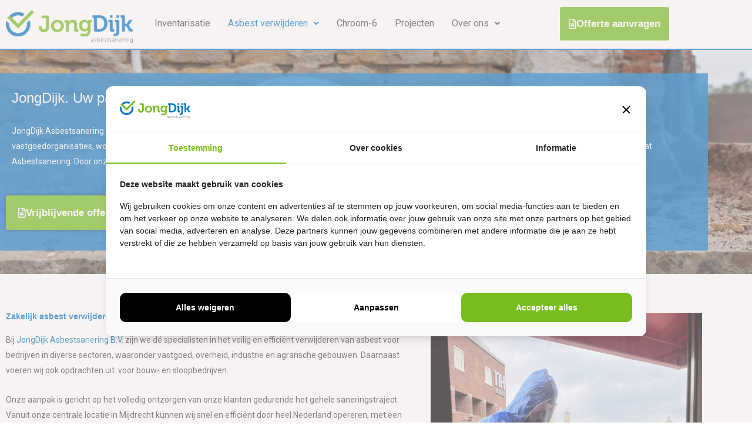

--- FILE ---
content_type: text/css; charset=UTF-8
request_url: https://jongdijk-asbest.nl/wp-content/uploads/elementor/css/post-6035.css?ver=1768608135
body_size: 1849
content:
.elementor-6035 .elementor-element.elementor-element-5d3310c:not(.elementor-motion-effects-element-type-background), .elementor-6035 .elementor-element.elementor-element-5d3310c > .elementor-motion-effects-container > .elementor-motion-effects-layer{background-color:#0074C8;}.elementor-6035 .elementor-element.elementor-element-5d3310c{border-style:solid;border-width:0px 0px 2px 0px;border-color:#0074C8;transition:background 0.3s, border 0.3s, border-radius 0.3s, box-shadow 0.3s;margin-top:-1px;margin-bottom:6px;padding:0px 0px -5px 0px;}.elementor-6035 .elementor-element.elementor-element-5d3310c, .elementor-6035 .elementor-element.elementor-element-5d3310c > .elementor-background-overlay{border-radius:0px 0px 0px 0px;}.elementor-6035 .elementor-element.elementor-element-5d3310c > .elementor-background-overlay{transition:background 0.3s, border-radius 0.3s, opacity 0.3s;}.elementor-6035 .elementor-element.elementor-element-cfaf50c > .elementor-element-populated{margin:2rem 0rem 2rem 0rem;--e-column-margin-right:0rem;--e-column-margin-left:0rem;}.elementor-6035 .elementor-element.elementor-element-de6849f > .elementor-container{max-width:1092px;}.elementor-6035 .elementor-element.elementor-element-de6849f{margin-top:-40px;margin-bottom:-40px;padding:0px 0px 0px 109px;}.elementor-bc-flex-widget .elementor-6035 .elementor-element.elementor-element-0371686.elementor-column .elementor-widget-wrap{align-items:center;}.elementor-6035 .elementor-element.elementor-element-0371686.elementor-column.elementor-element[data-element_type="column"] > .elementor-widget-wrap.elementor-element-populated{align-content:center;align-items:center;}.elementor-widget-icon.elementor-view-stacked .elementor-icon{background-color:var( --e-global-color-primary );}.elementor-widget-icon.elementor-view-framed .elementor-icon, .elementor-widget-icon.elementor-view-default .elementor-icon{color:var( --e-global-color-primary );border-color:var( --e-global-color-primary );}.elementor-widget-icon.elementor-view-framed .elementor-icon, .elementor-widget-icon.elementor-view-default .elementor-icon svg{fill:var( --e-global-color-primary );}.elementor-6035 .elementor-element.elementor-element-3462328{width:var( --container-widget-width, 34.992% );max-width:34.992%;--container-widget-width:34.992%;--container-widget-flex-grow:0;}.elementor-6035 .elementor-element.elementor-element-3462328 > .elementor-widget-container{margin:0px 0px 0px -220px;}.elementor-6035 .elementor-element.elementor-element-3462328 .elementor-icon-wrapper{text-align:center;}.elementor-6035 .elementor-element.elementor-element-3462328.elementor-view-stacked .elementor-icon{background-color:#FFFFFF;}.elementor-6035 .elementor-element.elementor-element-3462328.elementor-view-framed .elementor-icon, .elementor-6035 .elementor-element.elementor-element-3462328.elementor-view-default .elementor-icon{color:#FFFFFF;border-color:#FFFFFF;}.elementor-6035 .elementor-element.elementor-element-3462328.elementor-view-framed .elementor-icon, .elementor-6035 .elementor-element.elementor-element-3462328.elementor-view-default .elementor-icon svg{fill:#FFFFFF;}.elementor-6035 .elementor-element.elementor-element-3462328 .elementor-icon{font-size:17px;}.elementor-6035 .elementor-element.elementor-element-3462328 .elementor-icon svg{height:17px;}.elementor-bc-flex-widget .elementor-6035 .elementor-element.elementor-element-6aa0bcc.elementor-column .elementor-widget-wrap{align-items:center;}.elementor-6035 .elementor-element.elementor-element-6aa0bcc.elementor-column.elementor-element[data-element_type="column"] > .elementor-widget-wrap.elementor-element-populated{align-content:center;align-items:center;}.elementor-6035 .elementor-element.elementor-element-6aa0bcc > .elementor-element-populated{margin:0px 0px -15px 0px;--e-column-margin-right:0px;--e-column-margin-left:0px;}.elementor-widget-text-editor{font-family:var( --e-global-typography-text-font-family ), Sans-serif;font-weight:var( --e-global-typography-text-font-weight );color:var( --e-global-color-text );}.elementor-widget-text-editor.elementor-drop-cap-view-stacked .elementor-drop-cap{background-color:var( --e-global-color-primary );}.elementor-widget-text-editor.elementor-drop-cap-view-framed .elementor-drop-cap, .elementor-widget-text-editor.elementor-drop-cap-view-default .elementor-drop-cap{color:var( --e-global-color-primary );border-color:var( --e-global-color-primary );}.elementor-6035 .elementor-element.elementor-element-3e60968{width:var( --container-widget-width, 101.818% );max-width:101.818%;--container-widget-width:101.818%;--container-widget-flex-grow:0;}.elementor-6035 .elementor-element.elementor-element-3e60968 > .elementor-widget-container{margin:0px 0px -4px -113px;padding:0px -1px 0px 0px;}.elementor-6035 .elementor-element.elementor-element-834ea77 > .elementor-element-populated{margin:0px 0px -14px 212px;--e-column-margin-right:0px;--e-column-margin-left:212px;}.elementor-6035 .elementor-element.elementor-element-e158ba9:not(.elementor-motion-effects-element-type-background), .elementor-6035 .elementor-element.elementor-element-e158ba9 > .elementor-motion-effects-container > .elementor-motion-effects-layer{background-color:#FFFFFF;}.elementor-6035 .elementor-element.elementor-element-e158ba9{border-style:solid;border-width:0px 0px 2px 0px;border-color:#0074C8;transition:background 0.3s, border 0.3s, border-radius 0.3s, box-shadow 0.3s;}.elementor-6035 .elementor-element.elementor-element-e158ba9, .elementor-6035 .elementor-element.elementor-element-e158ba9 > .elementor-background-overlay{border-radius:0px 0px 0px 0px;}.elementor-6035 .elementor-element.elementor-element-e158ba9 > .elementor-background-overlay{transition:background 0.3s, border-radius 0.3s, opacity 0.3s;}.elementor-widget-image .widget-image-caption{color:var( --e-global-color-text );font-family:var( --e-global-typography-text-font-family ), Sans-serif;font-weight:var( --e-global-typography-text-font-weight );}.elementor-6035 .elementor-element.elementor-element-8a0a98c{text-align:start;}.elementor-6035 .elementor-element.elementor-element-8a0a98c img{width:99%;}.elementor-widget-navigation-menu .menu-item a.hfe-menu-item.elementor-button{background-color:var( --e-global-color-accent );font-family:var( --e-global-typography-accent-font-family ), Sans-serif;font-weight:var( --e-global-typography-accent-font-weight );}.elementor-widget-navigation-menu .menu-item a.hfe-menu-item.elementor-button:hover{background-color:var( --e-global-color-accent );}.elementor-widget-navigation-menu a.hfe-menu-item, .elementor-widget-navigation-menu a.hfe-sub-menu-item{font-family:var( --e-global-typography-primary-font-family ), Sans-serif;font-weight:var( --e-global-typography-primary-font-weight );}.elementor-widget-navigation-menu .menu-item a.hfe-menu-item, .elementor-widget-navigation-menu .sub-menu a.hfe-sub-menu-item{color:var( --e-global-color-text );}.elementor-widget-navigation-menu .menu-item a.hfe-menu-item:hover,
								.elementor-widget-navigation-menu .sub-menu a.hfe-sub-menu-item:hover,
								.elementor-widget-navigation-menu .menu-item.current-menu-item a.hfe-menu-item,
								.elementor-widget-navigation-menu .menu-item a.hfe-menu-item.highlighted,
								.elementor-widget-navigation-menu .menu-item a.hfe-menu-item:focus{color:var( --e-global-color-accent );}.elementor-widget-navigation-menu .hfe-nav-menu-layout:not(.hfe-pointer__framed) .menu-item.parent a.hfe-menu-item:before,
								.elementor-widget-navigation-menu .hfe-nav-menu-layout:not(.hfe-pointer__framed) .menu-item.parent a.hfe-menu-item:after{background-color:var( --e-global-color-accent );}.elementor-widget-navigation-menu .hfe-nav-menu-layout:not(.hfe-pointer__framed) .menu-item.parent .sub-menu .hfe-has-submenu-container a:after{background-color:var( --e-global-color-accent );}.elementor-widget-navigation-menu .hfe-pointer__framed .menu-item.parent a.hfe-menu-item:before,
								.elementor-widget-navigation-menu .hfe-pointer__framed .menu-item.parent a.hfe-menu-item:after{border-color:var( --e-global-color-accent );}
							.elementor-widget-navigation-menu .sub-menu li a.hfe-sub-menu-item,
							.elementor-widget-navigation-menu nav.hfe-dropdown li a.hfe-sub-menu-item,
							.elementor-widget-navigation-menu nav.hfe-dropdown li a.hfe-menu-item,
							.elementor-widget-navigation-menu nav.hfe-dropdown-expandible li a.hfe-menu-item,
							.elementor-widget-navigation-menu nav.hfe-dropdown-expandible li a.hfe-sub-menu-item{font-family:var( --e-global-typography-accent-font-family ), Sans-serif;font-weight:var( --e-global-typography-accent-font-weight );}.elementor-6035 .elementor-element.elementor-element-3f2a7c0 .menu-item a.hfe-menu-item{padding-left:15px;padding-right:15px;}.elementor-6035 .elementor-element.elementor-element-3f2a7c0 .menu-item a.hfe-sub-menu-item{padding-left:calc( 15px + 20px );padding-right:15px;}.elementor-6035 .elementor-element.elementor-element-3f2a7c0 .hfe-nav-menu__layout-vertical .menu-item ul ul a.hfe-sub-menu-item{padding-left:calc( 15px + 40px );padding-right:15px;}.elementor-6035 .elementor-element.elementor-element-3f2a7c0 .hfe-nav-menu__layout-vertical .menu-item ul ul ul a.hfe-sub-menu-item{padding-left:calc( 15px + 60px );padding-right:15px;}.elementor-6035 .elementor-element.elementor-element-3f2a7c0 .hfe-nav-menu__layout-vertical .menu-item ul ul ul ul a.hfe-sub-menu-item{padding-left:calc( 15px + 80px );padding-right:15px;}.elementor-6035 .elementor-element.elementor-element-3f2a7c0 .menu-item a.hfe-menu-item, .elementor-6035 .elementor-element.elementor-element-3f2a7c0 .menu-item a.hfe-sub-menu-item{padding-top:15px;padding-bottom:15px;}.elementor-6035 .elementor-element.elementor-element-3f2a7c0 ul.sub-menu{width:220px;}.elementor-6035 .elementor-element.elementor-element-3f2a7c0 .sub-menu a.hfe-sub-menu-item,
						 .elementor-6035 .elementor-element.elementor-element-3f2a7c0 nav.hfe-dropdown li a.hfe-menu-item,
						 .elementor-6035 .elementor-element.elementor-element-3f2a7c0 nav.hfe-dropdown li a.hfe-sub-menu-item,
						 .elementor-6035 .elementor-element.elementor-element-3f2a7c0 nav.hfe-dropdown-expandible li a.hfe-menu-item,
						 .elementor-6035 .elementor-element.elementor-element-3f2a7c0 nav.hfe-dropdown-expandible li a.hfe-sub-menu-item{padding-top:15px;padding-bottom:15px;}.elementor-6035 .elementor-element.elementor-element-3f2a7c0 .hfe-nav-menu__toggle{margin:0 auto;}.elementor-6035 .elementor-element.elementor-element-3f2a7c0 a.hfe-menu-item, .elementor-6035 .elementor-element.elementor-element-3f2a7c0 a.hfe-sub-menu-item{font-family:"Roboto", Sans-serif;font-weight:400;}.elementor-6035 .elementor-element.elementor-element-3f2a7c0 .menu-item a.hfe-menu-item:hover,
								.elementor-6035 .elementor-element.elementor-element-3f2a7c0 .sub-menu a.hfe-sub-menu-item:hover,
								.elementor-6035 .elementor-element.elementor-element-3f2a7c0 .menu-item.current-menu-item a.hfe-menu-item,
								.elementor-6035 .elementor-element.elementor-element-3f2a7c0 .menu-item a.hfe-menu-item.highlighted,
								.elementor-6035 .elementor-element.elementor-element-3f2a7c0 .menu-item a.hfe-menu-item:focus{color:#0074C8;}.elementor-6035 .elementor-element.elementor-element-3f2a7c0 .menu-item.current-menu-item a.hfe-menu-item,
								.elementor-6035 .elementor-element.elementor-element-3f2a7c0 .menu-item.current-menu-ancestor a.hfe-menu-item{color:#0074C8;}.elementor-6035 .elementor-element.elementor-element-3f2a7c0 .sub-menu,
								.elementor-6035 .elementor-element.elementor-element-3f2a7c0 nav.hfe-dropdown,
								.elementor-6035 .elementor-element.elementor-element-3f2a7c0 nav.hfe-dropdown-expandible,
								.elementor-6035 .elementor-element.elementor-element-3f2a7c0 nav.hfe-dropdown .menu-item a.hfe-menu-item,
								.elementor-6035 .elementor-element.elementor-element-3f2a7c0 nav.hfe-dropdown .menu-item a.hfe-sub-menu-item{background-color:#fff;}.elementor-6035 .elementor-element.elementor-element-3f2a7c0 .sub-menu li.menu-item:not(:last-child),
						.elementor-6035 .elementor-element.elementor-element-3f2a7c0 nav.hfe-dropdown li.menu-item:not(:last-child),
						.elementor-6035 .elementor-element.elementor-element-3f2a7c0 nav.hfe-dropdown-expandible li.menu-item:not(:last-child){border-bottom-style:solid;border-bottom-color:#76BD1D;border-bottom-width:1px;}.elementor-widget-button .elementor-button{background-color:var( --e-global-color-accent );font-family:var( --e-global-typography-accent-font-family ), Sans-serif;font-weight:var( --e-global-typography-accent-font-weight );}.elementor-6035 .elementor-element.elementor-element-e7afb30 .elementor-button{background-color:var( --e-global-color-secondary );font-family:"Roboto", Sans-serif;font-size:17px;font-weight:800;fill:#FFFFFF;color:#FFFFFF;padding:20px 15px 20px 15px;}.elementor-6035 .elementor-element.elementor-element-e7afb30 > .elementor-widget-container{margin:-5px 0px 0px -6px;padding:0px 0px 0px 0px;}.elementor-6035 .elementor-element.elementor-element-e7afb30 .elementor-button-content-wrapper{flex-direction:row;}.elementor-6035 .elementor-element.elementor-element-e7afb30 .elementor-button .elementor-button-content-wrapper{gap:10px;}.elementor-6035 .elementor-element.elementor-element-cde0cf7 .elementor-icon-wrapper{text-align:center;}.elementor-6035 .elementor-element.elementor-element-5fd243a .elementor-icon-wrapper{text-align:center;}.elementor-6035 .elementor-element.elementor-element-261ec78 > .elementor-element-populated{transition:background 0.3s, border 0.3s, border-radius 0.3s, box-shadow 0.3s;}.elementor-6035 .elementor-element.elementor-element-261ec78 > .elementor-element-populated > .elementor-background-overlay{transition:background 0.3s, border-radius 0.3s, opacity 0.3s;}.elementor-6035 .elementor-element.elementor-element-22601e6 .menu-item a.hfe-menu-item{padding-left:15px;padding-right:15px;}.elementor-6035 .elementor-element.elementor-element-22601e6 .menu-item a.hfe-sub-menu-item{padding-left:calc( 15px + 20px );padding-right:15px;}.elementor-6035 .elementor-element.elementor-element-22601e6 .hfe-nav-menu__layout-vertical .menu-item ul ul a.hfe-sub-menu-item{padding-left:calc( 15px + 40px );padding-right:15px;}.elementor-6035 .elementor-element.elementor-element-22601e6 .hfe-nav-menu__layout-vertical .menu-item ul ul ul a.hfe-sub-menu-item{padding-left:calc( 15px + 60px );padding-right:15px;}.elementor-6035 .elementor-element.elementor-element-22601e6 .hfe-nav-menu__layout-vertical .menu-item ul ul ul ul a.hfe-sub-menu-item{padding-left:calc( 15px + 80px );padding-right:15px;}.elementor-6035 .elementor-element.elementor-element-22601e6 .menu-item a.hfe-menu-item, .elementor-6035 .elementor-element.elementor-element-22601e6 .menu-item a.hfe-sub-menu-item{padding-top:15px;padding-bottom:15px;}.elementor-6035 .elementor-element.elementor-element-22601e6 ul.sub-menu{width:220px;}.elementor-6035 .elementor-element.elementor-element-22601e6 .sub-menu a.hfe-sub-menu-item,
						 .elementor-6035 .elementor-element.elementor-element-22601e6 nav.hfe-dropdown li a.hfe-menu-item,
						 .elementor-6035 .elementor-element.elementor-element-22601e6 nav.hfe-dropdown li a.hfe-sub-menu-item,
						 .elementor-6035 .elementor-element.elementor-element-22601e6 nav.hfe-dropdown-expandible li a.hfe-menu-item,
						 .elementor-6035 .elementor-element.elementor-element-22601e6 nav.hfe-dropdown-expandible li a.hfe-sub-menu-item{padding-top:15px;padding-bottom:15px;}.elementor-6035 .elementor-element.elementor-element-22601e6 .hfe-nav-menu__toggle{margin:0 auto;}.elementor-6035 .elementor-element.elementor-element-22601e6 a.hfe-menu-item, .elementor-6035 .elementor-element.elementor-element-22601e6 a.hfe-sub-menu-item{font-family:"Roboto", Sans-serif;font-weight:400;}.elementor-6035 .elementor-element.elementor-element-22601e6 .menu-item a.hfe-menu-item:hover,
								.elementor-6035 .elementor-element.elementor-element-22601e6 .sub-menu a.hfe-sub-menu-item:hover,
								.elementor-6035 .elementor-element.elementor-element-22601e6 .menu-item.current-menu-item a.hfe-menu-item,
								.elementor-6035 .elementor-element.elementor-element-22601e6 .menu-item a.hfe-menu-item.highlighted,
								.elementor-6035 .elementor-element.elementor-element-22601e6 .menu-item a.hfe-menu-item:focus{color:#0074C8;}.elementor-6035 .elementor-element.elementor-element-22601e6 .menu-item.current-menu-item a.hfe-menu-item,
								.elementor-6035 .elementor-element.elementor-element-22601e6 .menu-item.current-menu-ancestor a.hfe-menu-item{color:#0074C8;}.elementor-6035 .elementor-element.elementor-element-22601e6 .sub-menu,
								.elementor-6035 .elementor-element.elementor-element-22601e6 nav.hfe-dropdown,
								.elementor-6035 .elementor-element.elementor-element-22601e6 nav.hfe-dropdown-expandible,
								.elementor-6035 .elementor-element.elementor-element-22601e6 nav.hfe-dropdown .menu-item a.hfe-menu-item,
								.elementor-6035 .elementor-element.elementor-element-22601e6 nav.hfe-dropdown .menu-item a.hfe-sub-menu-item{background-color:#fff;}.elementor-6035 .elementor-element.elementor-element-22601e6 .sub-menu li.menu-item:not(:last-child),
						.elementor-6035 .elementor-element.elementor-element-22601e6 nav.hfe-dropdown li.menu-item:not(:last-child),
						.elementor-6035 .elementor-element.elementor-element-22601e6 nav.hfe-dropdown-expandible li.menu-item:not(:last-child){border-bottom-style:solid;border-bottom-color:#76BD1D;border-bottom-width:1px;}.elementor-6035 .elementor-element.elementor-element-22601e6 div.hfe-nav-menu-icon{color:#FFFFFF;}.elementor-6035 .elementor-element.elementor-element-22601e6 div.hfe-nav-menu-icon svg{fill:#FFFFFF;}.elementor-6035 .elementor-element.elementor-element-22601e6 .hfe-nav-menu-icon{background-color:#0074C8;padding:0.35em;}.elementor-widget-heading .elementor-heading-title{font-family:var( --e-global-typography-primary-font-family ), Sans-serif;font-weight:var( --e-global-typography-primary-font-weight );color:var( --e-global-color-primary );}.elementor-6035 .elementor-element.elementor-element-3bfb2fd > .elementor-widget-container{background-color:#0074C8;}.elementor-6035 .elementor-element.elementor-element-3bfb2fd .elementor-heading-title{font-family:"Roboto", Sans-serif;font-weight:600;color:#FFFFFF;}.elementor-6035 .elementor-element.elementor-element-671bfbd:not(.elementor-motion-effects-element-type-background), .elementor-6035 .elementor-element.elementor-element-671bfbd > .elementor-motion-effects-container > .elementor-motion-effects-layer{background-color:#FFFFFF;}.elementor-6035 .elementor-element.elementor-element-671bfbd{transition:background 0.3s, border 0.3s, border-radius 0.3s, box-shadow 0.3s;}.elementor-6035 .elementor-element.elementor-element-671bfbd > .elementor-background-overlay{transition:background 0.3s, border-radius 0.3s, opacity 0.3s;}.elementor-widget-site-logo .hfe-site-logo-container .hfe-site-logo-img{border-color:var( --e-global-color-primary );}.elementor-widget-site-logo .widget-image-caption{color:var( --e-global-color-text );font-family:var( --e-global-typography-text-font-family ), Sans-serif;font-weight:var( --e-global-typography-text-font-weight );}.elementor-6035 .elementor-element.elementor-element-a04531c .hfe-site-logo-container, .elementor-6035 .elementor-element.elementor-element-a04531c .hfe-caption-width figcaption{text-align:center;}.elementor-6035 .elementor-element.elementor-element-a04531c .widget-image-caption{margin-top:0px;margin-bottom:0px;}.elementor-6035 .elementor-element.elementor-element-a04531c .hfe-site-logo-container .hfe-site-logo-img{border-style:none;}.elementor-6035 .elementor-element.elementor-element-53c67cb .elementor-icon-wrapper{text-align:center;}.elementor-6035 .elementor-element.elementor-element-a591b7b .elementor-icon-wrapper{text-align:center;}.elementor-6035 .elementor-element.elementor-element-65ad819 .menu-item a.hfe-menu-item{padding-left:15px;padding-right:15px;}.elementor-6035 .elementor-element.elementor-element-65ad819 .menu-item a.hfe-sub-menu-item{padding-left:calc( 15px + 20px );padding-right:15px;}.elementor-6035 .elementor-element.elementor-element-65ad819 .hfe-nav-menu__layout-vertical .menu-item ul ul a.hfe-sub-menu-item{padding-left:calc( 15px + 40px );padding-right:15px;}.elementor-6035 .elementor-element.elementor-element-65ad819 .hfe-nav-menu__layout-vertical .menu-item ul ul ul a.hfe-sub-menu-item{padding-left:calc( 15px + 60px );padding-right:15px;}.elementor-6035 .elementor-element.elementor-element-65ad819 .hfe-nav-menu__layout-vertical .menu-item ul ul ul ul a.hfe-sub-menu-item{padding-left:calc( 15px + 80px );padding-right:15px;}.elementor-6035 .elementor-element.elementor-element-65ad819 .menu-item a.hfe-menu-item, .elementor-6035 .elementor-element.elementor-element-65ad819 .menu-item a.hfe-sub-menu-item{padding-top:15px;padding-bottom:15px;}.elementor-6035 .elementor-element.elementor-element-65ad819 ul.sub-menu{width:220px;}.elementor-6035 .elementor-element.elementor-element-65ad819 .sub-menu a.hfe-sub-menu-item,
						 .elementor-6035 .elementor-element.elementor-element-65ad819 nav.hfe-dropdown li a.hfe-menu-item,
						 .elementor-6035 .elementor-element.elementor-element-65ad819 nav.hfe-dropdown li a.hfe-sub-menu-item,
						 .elementor-6035 .elementor-element.elementor-element-65ad819 nav.hfe-dropdown-expandible li a.hfe-menu-item,
						 .elementor-6035 .elementor-element.elementor-element-65ad819 nav.hfe-dropdown-expandible li a.hfe-sub-menu-item{padding-top:15px;padding-bottom:15px;}.elementor-6035 .elementor-element.elementor-element-65ad819 .hfe-nav-menu__toggle{margin:0 auto;}.elementor-6035 .elementor-element.elementor-element-65ad819 .sub-menu,
								.elementor-6035 .elementor-element.elementor-element-65ad819 nav.hfe-dropdown,
								.elementor-6035 .elementor-element.elementor-element-65ad819 nav.hfe-dropdown-expandible,
								.elementor-6035 .elementor-element.elementor-element-65ad819 nav.hfe-dropdown .menu-item a.hfe-menu-item,
								.elementor-6035 .elementor-element.elementor-element-65ad819 nav.hfe-dropdown .menu-item a.hfe-sub-menu-item{background-color:#fff;}.elementor-6035 .elementor-element.elementor-element-65ad819 .sub-menu li.menu-item:not(:last-child),
						.elementor-6035 .elementor-element.elementor-element-65ad819 nav.hfe-dropdown li.menu-item:not(:last-child),
						.elementor-6035 .elementor-element.elementor-element-65ad819 nav.hfe-dropdown-expandible li.menu-item:not(:last-child){border-bottom-style:solid;border-bottom-color:#c4c4c4;border-bottom-width:1px;}.elementor-6035 .elementor-element.elementor-element-65ad819 div.hfe-nav-menu-icon{color:#FFFFFF;}.elementor-6035 .elementor-element.elementor-element-65ad819 div.hfe-nav-menu-icon svg{fill:#FFFFFF;}.elementor-6035 .elementor-element.elementor-element-65ad819 .hfe-nav-menu-icon{background-color:#0074C8;padding:0.35em;}@media(min-width:768px){.elementor-6035 .elementor-element.elementor-element-0371686{width:2.013%;}.elementor-6035 .elementor-element.elementor-element-6aa0bcc{width:43.32%;}.elementor-6035 .elementor-element.elementor-element-834ea77{width:54%;}.elementor-6035 .elementor-element.elementor-element-0bf768f{width:19.739%;}.elementor-6035 .elementor-element.elementor-element-b0c0606{width:59.038%;}.elementor-6035 .elementor-element.elementor-element-5e8339a{width:20.889%;}}@media(max-width:1024px) and (min-width:768px){.elementor-6035 .elementor-element.elementor-element-cfaf50c{width:27%;}.elementor-6035 .elementor-element.elementor-element-b0c0606{width:50%;}.elementor-6035 .elementor-element.elementor-element-5e8339a{width:27%;}}@media(max-width:1024px){.elementor-6035 .elementor-element.elementor-element-8a0a98c img{width:100%;}.elementor-6035 .elementor-element.elementor-element-3f2a7c0 > .elementor-widget-container{margin:0px 0px 0px 50px;padding:0px 0px 0px 0px;}}@media(max-width:767px){.elementor-6035 .elementor-element.elementor-element-928b8ae{width:40%;}.elementor-6035 .elementor-element.elementor-element-343e2e2 img{width:100%;}.elementor-6035 .elementor-element.elementor-element-866105d{width:12%;}.elementor-6035 .elementor-element.elementor-element-866105d > .elementor-element-populated{margin:0px 0px 0px 0px;--e-column-margin-right:0px;--e-column-margin-left:0px;padding:0px 0px 0px 0px;}.elementor-6035 .elementor-element.elementor-element-cde0cf7 > .elementor-widget-container{margin:20px 0px 0px 0px;}.elementor-6035 .elementor-element.elementor-element-cde0cf7 .elementor-icon-wrapper{text-align:end;}.elementor-6035 .elementor-element.elementor-element-cde0cf7 .elementor-icon{font-size:21px;}.elementor-6035 .elementor-element.elementor-element-cde0cf7 .elementor-icon svg{height:21px;}.elementor-6035 .elementor-element.elementor-element-0e0cfa1{width:13%;}.elementor-6035 .elementor-element.elementor-element-0e0cfa1 > .elementor-element-populated{margin:0px 0px 0px 0px;--e-column-margin-right:0px;--e-column-margin-left:0px;padding:0px 0px 0px 0px;}.elementor-6035 .elementor-element.elementor-element-5fd243a > .elementor-widget-container{margin:20px 0px 0px 0px;}.elementor-6035 .elementor-element.elementor-element-5fd243a .elementor-icon-wrapper{text-align:end;}.elementor-6035 .elementor-element.elementor-element-5fd243a .elementor-icon{font-size:21px;}.elementor-6035 .elementor-element.elementor-element-5fd243a .elementor-icon svg{height:21px;}.elementor-6035 .elementor-element.elementor-element-261ec78{width:14%;}.elementor-6035 .elementor-element.elementor-element-261ec78 > .elementor-element-populated{margin:10px 0px 0px 0px;--e-column-margin-right:0px;--e-column-margin-left:0px;padding:0px 0px 0px 3px;}.elementor-6035 .elementor-element.elementor-element-22601e6 .hfe-nav-menu-icon{font-size:21px;border-radius:5px;}.elementor-6035 .elementor-element.elementor-element-22601e6 .hfe-nav-menu-icon svg{font-size:21px;line-height:21px;height:21px;width:21px;}.elementor-6035 .elementor-element.elementor-element-22601e6 > .elementor-widget-container{margin:0px 0px 0px 14px;padding:0px 0px 0px 0px;}.elementor-6035 .elementor-element.elementor-element-22601e6{z-index:10;}.elementor-6035 .elementor-element.elementor-element-8f8b07e{width:21%;}.elementor-6035 .elementor-element.elementor-element-8f8b07e > .elementor-element-populated{margin:0px 0px 0px -6px;--e-column-margin-right:0px;--e-column-margin-left:-6px;}.elementor-6035 .elementor-element.elementor-element-3bfb2fd > .elementor-widget-container{margin:0px 0px 0px -43px;padding:11px 10px 11px 0px;border-radius:5px 5px 5px 5px;}.elementor-6035 .elementor-element.elementor-element-3bfb2fd{text-align:end;}.elementor-6035 .elementor-element.elementor-element-3bfb2fd .elementor-heading-title{font-size:16px;}.elementor-6035 .elementor-element.elementor-element-671bfbd{margin-top:0px;margin-bottom:0px;z-index:9999;}.elementor-6035 .elementor-element.elementor-element-5bd111e{width:35%;}.elementor-6035 .elementor-element.elementor-element-33c9ae1{width:15%;}.elementor-6035 .elementor-element.elementor-element-53c67cb > .elementor-widget-container{margin:10px 0px 0px 0px;padding:0px 0px 0px 0px;}.elementor-6035 .elementor-element.elementor-element-53c67cb .elementor-icon-wrapper{text-align:end;}.elementor-6035 .elementor-element.elementor-element-53c67cb .elementor-icon{font-size:21px;}.elementor-6035 .elementor-element.elementor-element-53c67cb .elementor-icon svg{height:21px;}.elementor-6035 .elementor-element.elementor-element-5329067{width:15%;}.elementor-6035 .elementor-element.elementor-element-5329067 > .elementor-element-populated{margin:10px 0px 0px 0px;--e-column-margin-right:0px;--e-column-margin-left:0px;}.elementor-6035 .elementor-element.elementor-element-a591b7b > .elementor-widget-container{margin:0px 0px 0px 0px;padding:0px 0px 0px 0px;}.elementor-6035 .elementor-element.elementor-element-a591b7b .elementor-icon-wrapper{text-align:end;}.elementor-6035 .elementor-element.elementor-element-a591b7b .elementor-icon{font-size:21px;}.elementor-6035 .elementor-element.elementor-element-a591b7b .elementor-icon svg{height:21px;}.elementor-6035 .elementor-element.elementor-element-7132ac2{width:30%;}.elementor-6035 .elementor-element.elementor-element-65ad819 .hfe-nav-menu-icon{border-radius:5px;}}

--- FILE ---
content_type: text/css; charset=UTF-8
request_url: https://jongdijk-asbest.nl/wp-content/uploads/elementor/css/post-16.css?ver=1768620411
body_size: 1201
content:
.elementor-16 .elementor-element.elementor-element-1a0e009:not(.elementor-motion-effects-element-type-background), .elementor-16 .elementor-element.elementor-element-1a0e009 > .elementor-motion-effects-container > .elementor-motion-effects-layer{background-image:url("https://jongdijk-asbest.nl/wp-content/uploads/2024/08/asbest-verwijderen-zakelijk-JongDijk.jpg");background-position:center center;background-repeat:no-repeat;background-size:cover;}.elementor-16 .elementor-element.elementor-element-1a0e009{transition:background 0.3s, border 0.3s, border-radius 0.3s, box-shadow 0.3s;}.elementor-16 .elementor-element.elementor-element-1a0e009 > .elementor-background-overlay{transition:background 0.3s, border-radius 0.3s, opacity 0.3s;}.elementor-16 .elementor-element.elementor-element-1bc0495:not(.elementor-motion-effects-element-type-background) > .elementor-widget-wrap, .elementor-16 .elementor-element.elementor-element-1bc0495 > .elementor-widget-wrap > .elementor-motion-effects-container > .elementor-motion-effects-layer{background-color:#0074C8D6;}.elementor-16 .elementor-element.elementor-element-1bc0495 > .elementor-element-populated{transition:background 0.3s, border 0.3s, border-radius 0.3s, box-shadow 0.3s;margin:40px 0px 40px 0px;--e-column-margin-right:0px;--e-column-margin-left:0px;}.elementor-16 .elementor-element.elementor-element-1bc0495 > .elementor-element-populated > .elementor-background-overlay{transition:background 0.3s, border-radius 0.3s, opacity 0.3s;}.elementor-widget-heading .elementor-heading-title{font-family:var( --e-global-typography-primary-font-family ), Sans-serif;font-weight:var( --e-global-typography-primary-font-weight );color:var( --e-global-color-primary );}.elementor-16 .elementor-element.elementor-element-26c58f7 > .elementor-widget-container{margin:0px 0px -6px 0px;padding:20px 0px 0px 10px;}.elementor-16 .elementor-element.elementor-element-26c58f7 .elementor-heading-title{font-size:24px;font-weight:500;color:#ffffff;}.elementor-16 .elementor-element.elementor-element-ece0963{--spacer-size:10px;}.elementor-widget-text-editor{font-family:var( --e-global-typography-text-font-family ), Sans-serif;font-weight:var( --e-global-typography-text-font-weight );color:var( --e-global-color-text );}.elementor-widget-text-editor.elementor-drop-cap-view-stacked .elementor-drop-cap{background-color:var( --e-global-color-primary );}.elementor-widget-text-editor.elementor-drop-cap-view-framed .elementor-drop-cap, .elementor-widget-text-editor.elementor-drop-cap-view-default .elementor-drop-cap{color:var( --e-global-color-primary );border-color:var( --e-global-color-primary );}.elementor-16 .elementor-element.elementor-element-3925b69 > .elementor-widget-container{margin:-15px 0px 0px 0px;padding:2px 0px 0px 10px;}.elementor-16 .elementor-element.elementor-element-3925b69{columns:1;color:#ffffff;}.elementor-widget-button .elementor-button{background-color:var( --e-global-color-accent );font-family:var( --e-global-typography-accent-font-family ), Sans-serif;font-weight:var( --e-global-typography-accent-font-weight );}.elementor-16 .elementor-element.elementor-element-e53c8c3 .elementor-button{background-color:var( --e-global-color-secondary );font-family:"Roboto", Sans-serif;font-size:17px;font-weight:600;box-shadow:0px 0px 5px 0px rgba(0,0,0,0.5);padding:21px 21px 21px 21px;}.elementor-16 .elementor-element.elementor-element-e53c8c3 > .elementor-widget-container{margin:0px 60px 0px 0px;}.elementor-16 .elementor-element.elementor-element-e53c8c3 .elementor-button-content-wrapper{flex-direction:row;}.elementor-16 .elementor-element.elementor-element-e53c8c3 .elementor-button .elementor-button-content-wrapper{gap:10px;}.elementor-16 .elementor-element.elementor-element-7f4fc85{--spacer-size:5px;}.elementor-16 .elementor-element.elementor-element-8c2b111:not(.elementor-motion-effects-element-type-background), .elementor-16 .elementor-element.elementor-element-8c2b111 > .elementor-motion-effects-container > .elementor-motion-effects-layer{background-image:url("https://jongdijk-asbest.nl/wp-content/uploads/2024/08/asbest-verwijderen-zakelijk-JongDijk.jpg");background-position:center center;background-repeat:no-repeat;background-size:cover;}.elementor-16 .elementor-element.elementor-element-8c2b111{transition:background 0.3s, border 0.3s, border-radius 0.3s, box-shadow 0.3s;}.elementor-16 .elementor-element.elementor-element-8c2b111 > .elementor-background-overlay{transition:background 0.3s, border-radius 0.3s, opacity 0.3s;}.elementor-16 .elementor-element.elementor-element-d2c2f40:not(.elementor-motion-effects-element-type-background) > .elementor-widget-wrap, .elementor-16 .elementor-element.elementor-element-d2c2f40 > .elementor-widget-wrap > .elementor-motion-effects-container > .elementor-motion-effects-layer{background-color:#0074C8D6;}.elementor-16 .elementor-element.elementor-element-d2c2f40 > .elementor-element-populated{transition:background 0.3s, border 0.3s, border-radius 0.3s, box-shadow 0.3s;margin:40px 0px 40px 0px;--e-column-margin-right:0px;--e-column-margin-left:0px;}.elementor-16 .elementor-element.elementor-element-d2c2f40 > .elementor-element-populated > .elementor-background-overlay{transition:background 0.3s, border-radius 0.3s, opacity 0.3s;}.elementor-16 .elementor-element.elementor-element-3f6accc > .elementor-widget-container{margin:0px 0px -6px 0px;padding:20px 0px 0px 10px;}.elementor-16 .elementor-element.elementor-element-3f6accc .elementor-heading-title{font-size:24px;font-weight:500;color:#ffffff;}.elementor-16 .elementor-element.elementor-element-bcdecca{--spacer-size:10px;}.elementor-16 .elementor-element.elementor-element-0c56b91 > .elementor-widget-container{margin:-15px 0px 0px 0px;padding:2px 0px 0px 10px;}.elementor-16 .elementor-element.elementor-element-0c56b91{columns:1;font-family:"Roboto", Sans-serif;font-weight:400;color:#ffffff;}.elementor-16 .elementor-element.elementor-element-808abe6 .elementor-button{background-color:var( --e-global-color-secondary );font-family:"Roboto", Sans-serif;font-size:17px;font-weight:600;box-shadow:0px 0px 5px 0px rgba(0,0,0,0.5);padding:21px 21px 21px 21px;}.elementor-16 .elementor-element.elementor-element-808abe6 > .elementor-widget-container{margin:0px 60px 0px 0px;}.elementor-16 .elementor-element.elementor-element-808abe6 .elementor-button-content-wrapper{flex-direction:row;}.elementor-16 .elementor-element.elementor-element-808abe6 .elementor-button .elementor-button-content-wrapper{gap:10px;}.elementor-16 .elementor-element.elementor-element-42eaf19{--spacer-size:5px;}.elementor-16 .elementor-element.elementor-element-659421d{margin-top:30px;margin-bottom:29px;}.elementor-16 .elementor-element.elementor-element-4b399ff{--spacer-size:5px;}.elementor-16 .elementor-element.elementor-element-128bd0f8 .elementor-heading-title{color:#0074c8;}.elementor-16 .elementor-element.elementor-element-11d43a48{color:#444444;}.elementor-16 .elementor-element.elementor-element-0e2e5fa .elementor-button{background-color:var( --e-global-color-primary );box-shadow:0px 0px 4px 0px rgba(0,0,0,0.5);border-style:solid;border-width:2px 2px 2px 2px;border-color:var( --e-global-color-secondary );}.elementor-16 .elementor-element.elementor-element-0e2e5fa .elementor-button:hover, .elementor-16 .elementor-element.elementor-element-0e2e5fa .elementor-button:focus{background-color:var( --e-global-color-secondary );}.elementor-16 .elementor-element.elementor-element-0e2e5fa > .elementor-widget-container{margin:-20px 0px 10px 010px;}.elementor-16 .elementor-element.elementor-element-0e2e5fa .elementor-button-content-wrapper{flex-direction:row;}.elementor-16 .elementor-element.elementor-element-0e2e5fa .elementor-button .elementor-button-content-wrapper{gap:10px;}.elementor-16 .elementor-element.elementor-element-61a10f7b{text-align:start;}.elementor-16 .elementor-element.elementor-element-61a10f7b .elementor-heading-title{color:#0074c8;}.elementor-widget-icon-list .elementor-icon-list-item:not(:last-child):after{border-color:var( --e-global-color-text );}.elementor-widget-icon-list .elementor-icon-list-icon i{color:var( --e-global-color-primary );}.elementor-widget-icon-list .elementor-icon-list-icon svg{fill:var( --e-global-color-primary );}.elementor-widget-icon-list .elementor-icon-list-item > .elementor-icon-list-text, .elementor-widget-icon-list .elementor-icon-list-item > a{font-family:var( --e-global-typography-text-font-family ), Sans-serif;font-weight:var( --e-global-typography-text-font-weight );}.elementor-widget-icon-list .elementor-icon-list-text{color:var( --e-global-color-secondary );}.elementor-16 .elementor-element.elementor-element-9813ceb .elementor-icon-list-items:not(.elementor-inline-items) .elementor-icon-list-item:not(:last-child){padding-block-end:calc(8px/2);}.elementor-16 .elementor-element.elementor-element-9813ceb .elementor-icon-list-items:not(.elementor-inline-items) .elementor-icon-list-item:not(:first-child){margin-block-start:calc(8px/2);}.elementor-16 .elementor-element.elementor-element-9813ceb .elementor-icon-list-items.elementor-inline-items .elementor-icon-list-item{margin-inline:calc(8px/2);}.elementor-16 .elementor-element.elementor-element-9813ceb .elementor-icon-list-items.elementor-inline-items{margin-inline:calc(-8px/2);}.elementor-16 .elementor-element.elementor-element-9813ceb .elementor-icon-list-items.elementor-inline-items .elementor-icon-list-item:after{inset-inline-end:calc(-8px/2);}.elementor-16 .elementor-element.elementor-element-9813ceb .elementor-icon-list-icon i{color:#76bd1d;transition:color 0.3s;}.elementor-16 .elementor-element.elementor-element-9813ceb .elementor-icon-list-icon svg{fill:#76bd1d;transition:fill 0.3s;}.elementor-16 .elementor-element.elementor-element-9813ceb{--e-icon-list-icon-size:14px;--e-icon-list-icon-align:center;--e-icon-list-icon-margin:0 calc(var(--e-icon-list-icon-size, 1em) * 0.125);--icon-vertical-offset:0px;}.elementor-16 .elementor-element.elementor-element-9813ceb .elementor-icon-list-icon{padding-inline-end:6px;}.elementor-16 .elementor-element.elementor-element-9813ceb .elementor-icon-list-text{color:#444444;transition:color 0.3s;}.elementor-16 .elementor-element.elementor-element-670b2176 .elementor-icon-list-items:not(.elementor-inline-items) .elementor-icon-list-item:not(:last-child){padding-block-end:calc(8px/2);}.elementor-16 .elementor-element.elementor-element-670b2176 .elementor-icon-list-items:not(.elementor-inline-items) .elementor-icon-list-item:not(:first-child){margin-block-start:calc(8px/2);}.elementor-16 .elementor-element.elementor-element-670b2176 .elementor-icon-list-items.elementor-inline-items .elementor-icon-list-item{margin-inline:calc(8px/2);}.elementor-16 .elementor-element.elementor-element-670b2176 .elementor-icon-list-items.elementor-inline-items{margin-inline:calc(-8px/2);}.elementor-16 .elementor-element.elementor-element-670b2176 .elementor-icon-list-items.elementor-inline-items .elementor-icon-list-item:after{inset-inline-end:calc(-8px/2);}.elementor-16 .elementor-element.elementor-element-670b2176 .elementor-icon-list-icon i{color:#76bd1d;transition:color 0.3s;}.elementor-16 .elementor-element.elementor-element-670b2176 .elementor-icon-list-icon svg{fill:#76bd1d;transition:fill 0.3s;}.elementor-16 .elementor-element.elementor-element-670b2176{--e-icon-list-icon-size:14px;--e-icon-list-icon-align:center;--e-icon-list-icon-margin:0 calc(var(--e-icon-list-icon-size, 1em) * 0.125);--icon-vertical-offset:0px;}.elementor-16 .elementor-element.elementor-element-670b2176 .elementor-icon-list-icon{padding-inline-end:6px;}.elementor-16 .elementor-element.elementor-element-670b2176 .elementor-icon-list-text{color:#444444;transition:color 0.3s;}.elementor-16 .elementor-element.elementor-element-0f5a40f{--spacer-size:5px;}.elementor-widget-image .widget-image-caption{color:var( --e-global-color-text );font-family:var( --e-global-typography-text-font-family ), Sans-serif;font-weight:var( --e-global-typography-text-font-weight );}.elementor-16 .elementor-element.elementor-element-27dfa8ad > .elementor-widget-container{margin:0px 0px 0px 0px;padding:01px 0px 0px 0px;}.elementor-16 .elementor-element.elementor-element-27dfa8ad img{border-radius:0px 0px 0px 0px;}.elementor-16 .elementor-element.elementor-element-59d63cb{--spacer-size:5px;}.elementor-16 .elementor-element.elementor-element-10d0fa05:not(.elementor-motion-effects-element-type-background), .elementor-16 .elementor-element.elementor-element-10d0fa05 > .elementor-motion-effects-container > .elementor-motion-effects-layer{background-color:#0074C8;}.elementor-16 .elementor-element.elementor-element-10d0fa05{transition:background 0.3s, border 0.3s, border-radius 0.3s, box-shadow 0.3s;padding:1rem 0rem 2rem 0rem;}.elementor-16 .elementor-element.elementor-element-10d0fa05 > .elementor-background-overlay{transition:background 0.3s, border-radius 0.3s, opacity 0.3s;}.elementor-16 .elementor-element.elementor-element-7238e81{--spacer-size:5px;}.elementor-16 .elementor-element.elementor-element-9ed9051 .elementor-heading-title{font-family:"Roboto", Sans-serif;font-weight:600;color:var( --e-global-color-3a256251 );}.elementor-16 .elementor-element.elementor-element-3904c26 > .elementor-widget-container{margin:0px 0px -17px 0px;padding:0px 0px 0px 0px;}.elementor-16 .elementor-element.elementor-element-3904c26{font-size:14px;font-weight:500;color:#FFFFFF;}.elementor-16 .elementor-element.elementor-element-8e55c09{--spacer-size:26px;}.elementor-16 .elementor-element.elementor-element-1a116aa3 .elementor-button{background-color:var( --e-global-color-secondary );font-family:"Roboto", Sans-serif;font-size:17px;font-weight:600;box-shadow:0px 0px 5px 0px rgba(0,0,0,0.5);padding:21px 21px 21px 21px;}.elementor-16 .elementor-element.elementor-element-1a116aa3 > .elementor-widget-container{margin:0px 60px 0px 0px;}.elementor-16 .elementor-element.elementor-element-1a116aa3 .elementor-button-content-wrapper{flex-direction:row;}.elementor-16 .elementor-element.elementor-element-1a116aa3 .elementor-button .elementor-button-content-wrapper{gap:10px;}.elementor-16 .elementor-element.elementor-element-07e7a1b:not(.elementor-motion-effects-element-type-background), .elementor-16 .elementor-element.elementor-element-07e7a1b > .elementor-motion-effects-container > .elementor-motion-effects-layer{background-color:#01010200;}.elementor-16 .elementor-element.elementor-element-07e7a1b{transition:background 0.3s, border 0.3s, border-radius 0.3s, box-shadow 0.3s;padding:40px 0px 40px 0px;}.elementor-16 .elementor-element.elementor-element-07e7a1b > .elementor-background-overlay{transition:background 0.3s, border-radius 0.3s, opacity 0.3s;}.elementor-16 .elementor-element.elementor-element-4c40cb1 > .elementor-element-populated{transition:background 0.3s, border 0.3s, border-radius 0.3s, box-shadow 0.3s;}.elementor-16 .elementor-element.elementor-element-4c40cb1 > .elementor-element-populated > .elementor-background-overlay{transition:background 0.3s, border-radius 0.3s, opacity 0.3s;}.elementor-16 .elementor-element.elementor-element-df0ecd2 .elementor-heading-title{color:#0074c8;}:root{--page-title-display:none;}@media(min-width:768px){.elementor-16 .elementor-element.elementor-element-5c40573{width:60%;}.elementor-16 .elementor-element.elementor-element-1ccc74a{width:40%;}.elementor-16 .elementor-element.elementor-element-76b2077c{width:67.193%;}.elementor-16 .elementor-element.elementor-element-49f2558e{width:32.807%;}}@media(max-width:767px){.elementor-16 .elementor-element.elementor-element-26c58f7 .elementor-heading-title{font-size:20px;}.elementor-16 .elementor-element.elementor-element-3925b69 > .elementor-widget-container{margin:0px 0px 0px 0px;padding:0px 8px 0px 8px;}.elementor-16 .elementor-element.elementor-element-e53c8c3 > .elementor-widget-container{margin:0px 0px 0px 10px;}.elementor-16 .elementor-element.elementor-element-3f6accc .elementor-heading-title{font-size:20px;}.elementor-16 .elementor-element.elementor-element-0c56b91 > .elementor-widget-container{margin:0px 0px 0px 0px;padding:0px 8px 0px 8px;}.elementor-16 .elementor-element.elementor-element-0c56b91{font-size:13px;}.elementor-16 .elementor-element.elementor-element-808abe6 > .elementor-widget-container{margin:0px 0px 0px 10px;}.elementor-16 .elementor-element.elementor-element-128bd0f8 > .elementor-widget-container{margin:21px 0px 0px 0px;}.elementor-16 .elementor-element.elementor-element-128bd0f8 .elementor-heading-title{font-size:20px;}.elementor-16 .elementor-element.elementor-element-61a10f7b .elementor-heading-title{font-size:20px;}.elementor-16 .elementor-element.elementor-element-27dfa8ad > .elementor-widget-container{margin:-37px 0px 0px 0px;}.elementor-16 .elementor-element.elementor-element-10d0fa05{padding:1rem 1rem 1rem 1rem;}.elementor-16 .elementor-element.elementor-element-49f2558e > .elementor-element-populated{padding:9px 0px 24px 0px;}.elementor-16 .elementor-element.elementor-element-1a116aa3 > .elementor-widget-container{margin:0px 0px 0px 0px;}.elementor-16 .elementor-element.elementor-element-df0ecd2 .elementor-heading-title{font-size:20px;}}

--- FILE ---
content_type: text/css; charset=UTF-8
request_url: https://jongdijk-asbest.nl/wp-content/themes/astra-child/style.css?ver=7f0e6aaeb58570947b884ccbb936bb7b
body_size: 116
content:
/*
Theme Name: Astra Child
Theme URI: 
Description: Astra Child Theme
Author: Alpay Boz
Author URI: 
Template: astra
Version: 1.0.0
Tags: light, dark, two-columns, right-sidebar, responsive-layout, accessibility-ready
Text Domain: astra-child
*/

@import url("../astra/style.css");

/* =Theme customization starts here
-------------------------------------------------------------- */

.ast-button::before {
    content: "\f15c";
    font-family: "Font Awesome 5 Free";
    font-weight: 900;
    margin-right: 12px;
}

#colophon .gallery-icon {
    border: none;
}

.caldera-grid .btn-default
{
	color: #fff !important;
	border: none !important;
	background-color: #f07d00 !important;
}
#fld_13692_1
{
	display: none;
}
.btn-block
{
	color: #ffffff;
	background-color: grey;
}
.btn-block:hover
{
	color: #fff !important;
}

@media only screen and (min-width: 922px)
{
	/*site-header ast-primary-submenu-animation-slide-down header-main-layout-1 ast-primary-menu-enabled ast-logo-title-inline ast-hide-custom-menu-mobile ast-menu-toggle-icon ast-mobile-header-inline*/
	.site-header
	{
		position: fixed;
		left: 0px;
		top: 0px;
		width: 100%;
	}
	body.admin-bar .site-header	
	{
		top: 32px;
	}
	body
	{
		padding-top: 62px;
	}
}
@media only screen and (max-width: 922px)
{
	.button-custom-menu-item .menu-link
	{
		background-color: #f07d00;
		color: #ffffff;
	}
}

/* Responsive fixes
-------------------------------------------------------------- */

.info-section img {
    max-width: 50%;
}
.home .elementor-widget {
    margin: 1rem 1rem;
}
.elementor-element-41e6996 .elementor-widget {
    text-align: center;
}
#main .elementor-element-f38b851 {
    width: 100vw !important;
}
@media (min-width: 768px){
#main .elementor-column.elementor-col-16:not(.elementor-element-f38b851), #main .elementor-column[data-col="16"]{
    width: 18.666% !important;
}}

@media (max-width: 767px){
#main .elementor-column {
    width: 50%;
}}